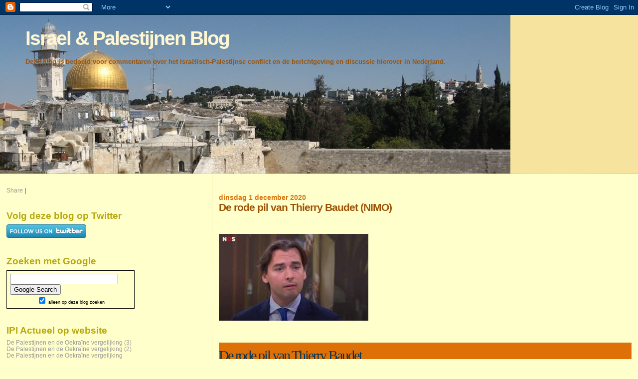

--- FILE ---
content_type: text/javascript; charset=UTF-8
request_url: https://israel-palestijnen.blogspot.com/2020/12/de-rode-pil-van-thierry-baudet-nimo.html?action=getFeed&widgetId=Feed2&widgetType=Feed&responseType=js&xssi_token=AOuZoY651_JkaA-NoeLLPnbT1TLSXo_q6Q%3A1769358786397
body_size: -2
content:
try {
_WidgetManager._HandleControllerResult('Feed2', 'getFeed',{'status': 'ok', 'feed': {'entries': [{'title': 'Ami Isseroff RIP: the heart of a real Zionist stopped', 'link': 'https://zionism-israel.com/log/archives/00000761.html', 'publishedDate': '', 'author': ''}, {'title': 'Ami and Joe: two great men have left us', 'link': 'https://zionism-israel.com/log/archives/00000760.html', 'publishedDate': '', 'author': ''}, {'title': 'Zionation Web log has moved', 'link': 'https://zionism-israel.com/log/archives/00000759.html', 'publishedDate': '', 'author': ''}, {'title': 'A new voice for Israel', 'link': 'https://zionism-israel.com/log/archives/00000758.html', 'publishedDate': '', 'author': ''}, {'title': 'Peace is the only option', 'link': 'https://zionism-israel.com/log/archives/00000757.html', 'publishedDate': '', 'author': ''}], 'title': 'Zionation'}});
} catch (e) {
  if (typeof log != 'undefined') {
    log('HandleControllerResult failed: ' + e);
  }
}
